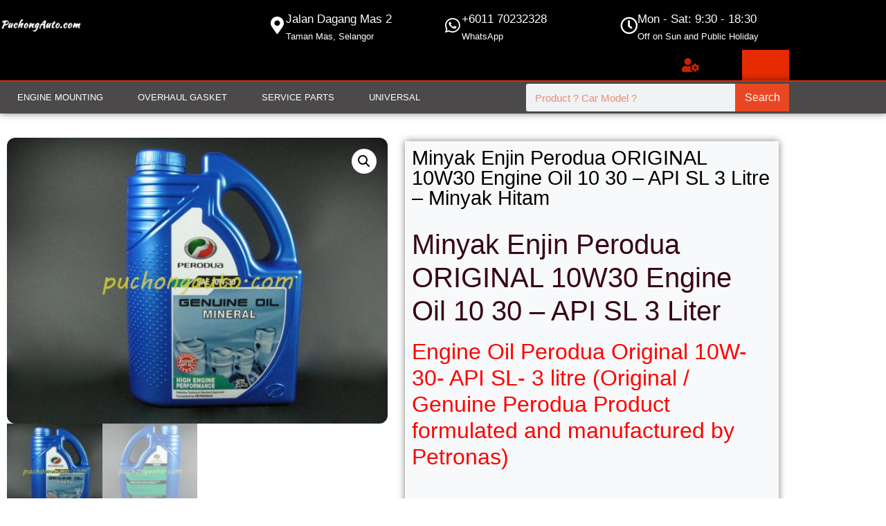

--- FILE ---
content_type: text/css
request_url: https://puchongauto.com/wp-content/uploads/elementor/css/post-2546.css?ver=1768955320
body_size: 217
content:
.elementor-kit-2546{--e-global-color-primary:#000000;--e-global-color-secondary:#370617;--e-global-color-text:#7A7A7A;--e-global-color-accent:#61CE70;--e-global-color-d608ece:#E82A00D9;--e-global-color-97c1fad:#D40404;--e-global-color-9bf44a7:#0064D3;--e-global-color-854ffe6:#E82A00;--e-global-color-33a17f4:#F8F9FA;--e-global-color-8526696:#A3A3A3;--e-global-color-95d9b29:#FFFFFF;--e-global-typography-primary-font-family:"Arial";--e-global-typography-primary-font-weight:500;--e-global-typography-secondary-font-family:"Verdana";--e-global-typography-secondary-font-weight:400;--e-global-typography-text-font-family:"Georgia";--e-global-typography-text-font-weight:400;--e-global-typography-accent-font-family:"Times New Roman";--e-global-typography-accent-font-weight:500;}.elementor-kit-2546 button,.elementor-kit-2546 input[type="button"],.elementor-kit-2546 input[type="submit"],.elementor-kit-2546 .elementor-button{background-color:#e82a00;color:var( --e-global-color-95d9b29 );}.elementor-kit-2546 button:hover,.elementor-kit-2546 button:focus,.elementor-kit-2546 input[type="button"]:hover,.elementor-kit-2546 input[type="button"]:focus,.elementor-kit-2546 input[type="submit"]:hover,.elementor-kit-2546 input[type="submit"]:focus,.elementor-kit-2546 .elementor-button:hover,.elementor-kit-2546 .elementor-button:focus{background-color:var( --e-global-color-97c1fad );color:var( --e-global-color-95d9b29 );}.elementor-kit-2546 e-page-transition{background-color:#FFBC7D;}.elementor-kit-2546 h6{color:var( --e-global-color-33a17f4 );font-family:var( --e-global-typography-primary-font-family ), Sans-serif;font-weight:var( --e-global-typography-primary-font-weight );}.elementor-section.elementor-section-boxed > .elementor-container{max-width:1140px;}.e-con{--container-max-width:1140px;}.elementor-widget:not(:last-child){margin-block-end:20px;}.elementor-element{--widgets-spacing:20px 20px;--widgets-spacing-row:20px;--widgets-spacing-column:20px;}{}h1.entry-title{display:var(--page-title-display);}@media(max-width:1024px){.elementor-section.elementor-section-boxed > .elementor-container{max-width:1024px;}.e-con{--container-max-width:1024px;}}@media(max-width:767px){.elementor-section.elementor-section-boxed > .elementor-container{max-width:767px;}.e-con{--container-max-width:767px;}}

--- FILE ---
content_type: text/css
request_url: https://puchongauto.com/wp-content/uploads/elementor/css/post-3629.css?ver=1768955321
body_size: 853
content:
.elementor-3629 .elementor-element.elementor-element-5f6b043d:not(.elementor-motion-effects-element-type-background), .elementor-3629 .elementor-element.elementor-element-5f6b043d > .elementor-motion-effects-container > .elementor-motion-effects-layer{background-image:url("https://puchongauto.com/wp-content/uploads/2022/03/Car-Spare-Parts-02.jpg");background-position:center center;background-size:cover;}.elementor-3629 .elementor-element.elementor-element-5f6b043d > .elementor-background-overlay{background-color:var( --e-global-color-primary );opacity:0.7;transition:background 0.3s, border-radius 0.3s, opacity 0.3s;}.elementor-3629 .elementor-element.elementor-element-5f6b043d{transition:background 0.3s, border 0.3s, border-radius 0.3s, box-shadow 0.3s;padding:30px 0px 15px 0px;}.elementor-3629 .elementor-element.elementor-element-2daedb37 .elementor-heading-title{font-size:18px;font-weight:500;color:#ffffff;}.elementor-3629 .elementor-element.elementor-element-62746ef6 .elementor-icon-list-items:not(.elementor-inline-items) .elementor-icon-list-item:not(:last-child){padding-block-end:calc(5px/2);}.elementor-3629 .elementor-element.elementor-element-62746ef6 .elementor-icon-list-items:not(.elementor-inline-items) .elementor-icon-list-item:not(:first-child){margin-block-start:calc(5px/2);}.elementor-3629 .elementor-element.elementor-element-62746ef6 .elementor-icon-list-items.elementor-inline-items .elementor-icon-list-item{margin-inline:calc(5px/2);}.elementor-3629 .elementor-element.elementor-element-62746ef6 .elementor-icon-list-items.elementor-inline-items{margin-inline:calc(-5px/2);}.elementor-3629 .elementor-element.elementor-element-62746ef6 .elementor-icon-list-items.elementor-inline-items .elementor-icon-list-item:after{inset-inline-end:calc(-5px/2);}.elementor-3629 .elementor-element.elementor-element-62746ef6 .elementor-icon-list-icon i{transition:color 0.3s;}.elementor-3629 .elementor-element.elementor-element-62746ef6 .elementor-icon-list-icon svg{transition:fill 0.3s;}.elementor-3629 .elementor-element.elementor-element-62746ef6{--e-icon-list-icon-size:0px;--icon-vertical-offset:0px;}.elementor-3629 .elementor-element.elementor-element-62746ef6 .elementor-icon-list-icon{padding-inline-end:0px;}.elementor-3629 .elementor-element.elementor-element-62746ef6 .elementor-icon-list-item > .elementor-icon-list-text, .elementor-3629 .elementor-element.elementor-element-62746ef6 .elementor-icon-list-item > a{font-size:14px;font-weight:300;}.elementor-3629 .elementor-element.elementor-element-62746ef6 .elementor-icon-list-text{color:rgba(255,255,255,0.5);transition:color 0.3s;}.elementor-3629 .elementor-element.elementor-element-3a0b33d5 .elementor-heading-title{font-size:18px;font-weight:500;color:#ffffff;}.elementor-3629 .elementor-element.elementor-element-521f52ec .elementor-icon-list-items:not(.elementor-inline-items) .elementor-icon-list-item:not(:last-child){padding-block-end:calc(5px/2);}.elementor-3629 .elementor-element.elementor-element-521f52ec .elementor-icon-list-items:not(.elementor-inline-items) .elementor-icon-list-item:not(:first-child){margin-block-start:calc(5px/2);}.elementor-3629 .elementor-element.elementor-element-521f52ec .elementor-icon-list-items.elementor-inline-items .elementor-icon-list-item{margin-inline:calc(5px/2);}.elementor-3629 .elementor-element.elementor-element-521f52ec .elementor-icon-list-items.elementor-inline-items{margin-inline:calc(-5px/2);}.elementor-3629 .elementor-element.elementor-element-521f52ec .elementor-icon-list-items.elementor-inline-items .elementor-icon-list-item:after{inset-inline-end:calc(-5px/2);}.elementor-3629 .elementor-element.elementor-element-521f52ec .elementor-icon-list-icon i{transition:color 0.3s;}.elementor-3629 .elementor-element.elementor-element-521f52ec .elementor-icon-list-icon svg{transition:fill 0.3s;}.elementor-3629 .elementor-element.elementor-element-521f52ec{--e-icon-list-icon-size:0px;--icon-vertical-offset:0px;}.elementor-3629 .elementor-element.elementor-element-521f52ec .elementor-icon-list-icon{padding-inline-end:0px;}.elementor-3629 .elementor-element.elementor-element-521f52ec .elementor-icon-list-item > .elementor-icon-list-text, .elementor-3629 .elementor-element.elementor-element-521f52ec .elementor-icon-list-item > a{font-size:14px;font-weight:300;}.elementor-3629 .elementor-element.elementor-element-521f52ec .elementor-icon-list-text{color:rgba(255,255,255,0.5);transition:color 0.3s;}.elementor-3629 .elementor-element.elementor-element-74b5e5df .elementor-heading-title{font-size:18px;font-weight:500;color:#ffffff;}.elementor-3629 .elementor-element.elementor-element-77a2fd84 .elementor-icon-list-items:not(.elementor-inline-items) .elementor-icon-list-item:not(:last-child){padding-block-end:calc(5px/2);}.elementor-3629 .elementor-element.elementor-element-77a2fd84 .elementor-icon-list-items:not(.elementor-inline-items) .elementor-icon-list-item:not(:first-child){margin-block-start:calc(5px/2);}.elementor-3629 .elementor-element.elementor-element-77a2fd84 .elementor-icon-list-items.elementor-inline-items .elementor-icon-list-item{margin-inline:calc(5px/2);}.elementor-3629 .elementor-element.elementor-element-77a2fd84 .elementor-icon-list-items.elementor-inline-items{margin-inline:calc(-5px/2);}.elementor-3629 .elementor-element.elementor-element-77a2fd84 .elementor-icon-list-items.elementor-inline-items .elementor-icon-list-item:after{inset-inline-end:calc(-5px/2);}.elementor-3629 .elementor-element.elementor-element-77a2fd84 .elementor-icon-list-icon i{transition:color 0.3s;}.elementor-3629 .elementor-element.elementor-element-77a2fd84 .elementor-icon-list-icon svg{transition:fill 0.3s;}.elementor-3629 .elementor-element.elementor-element-77a2fd84{--e-icon-list-icon-size:0px;--icon-vertical-offset:0px;}.elementor-3629 .elementor-element.elementor-element-77a2fd84 .elementor-icon-list-icon{padding-inline-end:0px;}.elementor-3629 .elementor-element.elementor-element-77a2fd84 .elementor-icon-list-item > .elementor-icon-list-text, .elementor-3629 .elementor-element.elementor-element-77a2fd84 .elementor-icon-list-item > a{font-size:14px;font-weight:300;}.elementor-3629 .elementor-element.elementor-element-77a2fd84 .elementor-icon-list-text{color:rgba(255,255,255,0.5);transition:color 0.3s;}.elementor-3629 .elementor-element.elementor-element-726784fb > .elementor-element-populated{margin:0% 0% 0% 0%;--e-column-margin-right:0%;--e-column-margin-left:0%;}.elementor-3629 .elementor-element.elementor-element-262e340a .elementor-heading-title{font-size:18px;font-weight:500;color:#ffffff;}.elementor-3629 .elementor-element.elementor-element-3d79f46b .elementor-icon-list-items:not(.elementor-inline-items) .elementor-icon-list-item:not(:last-child){padding-block-end:calc(5px/2);}.elementor-3629 .elementor-element.elementor-element-3d79f46b .elementor-icon-list-items:not(.elementor-inline-items) .elementor-icon-list-item:not(:first-child){margin-block-start:calc(5px/2);}.elementor-3629 .elementor-element.elementor-element-3d79f46b .elementor-icon-list-items.elementor-inline-items .elementor-icon-list-item{margin-inline:calc(5px/2);}.elementor-3629 .elementor-element.elementor-element-3d79f46b .elementor-icon-list-items.elementor-inline-items{margin-inline:calc(-5px/2);}.elementor-3629 .elementor-element.elementor-element-3d79f46b .elementor-icon-list-items.elementor-inline-items .elementor-icon-list-item:after{inset-inline-end:calc(-5px/2);}.elementor-3629 .elementor-element.elementor-element-3d79f46b .elementor-icon-list-icon i{transition:color 0.3s;}.elementor-3629 .elementor-element.elementor-element-3d79f46b .elementor-icon-list-icon svg{transition:fill 0.3s;}.elementor-3629 .elementor-element.elementor-element-3d79f46b{--e-icon-list-icon-size:0px;--icon-vertical-offset:0px;}.elementor-3629 .elementor-element.elementor-element-3d79f46b .elementor-icon-list-icon{padding-inline-end:0px;}.elementor-3629 .elementor-element.elementor-element-3d79f46b .elementor-icon-list-item > .elementor-icon-list-text, .elementor-3629 .elementor-element.elementor-element-3d79f46b .elementor-icon-list-item > a{font-size:14px;font-weight:300;}.elementor-3629 .elementor-element.elementor-element-3d79f46b .elementor-icon-list-text{color:rgba(255,255,255,0.5);transition:color 0.3s;}.elementor-3629 .elementor-element.elementor-element-182c3638 > .elementor-element-populated{margin:0% 0% 0% 20%;--e-column-margin-right:0%;--e-column-margin-left:20%;}.elementor-3629 .elementor-element.elementor-element-51bbc90d .elementor-heading-title{font-size:18px;font-weight:500;color:#ffffff;}.elementor-3629 .elementor-element.elementor-element-9b05acc{--grid-template-columns:repeat(0, auto);--icon-size:14px;--grid-column-gap:10px;--grid-row-gap:0px;}.elementor-3629 .elementor-element.elementor-element-9b05acc .elementor-widget-container{text-align:left;}.elementor-3629 .elementor-element.elementor-element-9b05acc .elementor-social-icon{background-color:#ffffff;--icon-padding:0.9em;}.elementor-3629 .elementor-element.elementor-element-9b05acc .elementor-social-icon i{color:#001444;}.elementor-3629 .elementor-element.elementor-element-9b05acc .elementor-social-icon svg{fill:#001444;}.elementor-3629 .elementor-element.elementor-element-3423106f > .elementor-container > .elementor-column > .elementor-widget-wrap{align-content:center;align-items:center;}.elementor-3629 .elementor-element.elementor-element-3423106f{border-style:dotted;border-width:1px 0px 0px 0px;border-color:var( --e-global-color-d608ece );margin-top:30px;margin-bottom:0px;padding:20px 0px 0px 0px;}.elementor-3629 .elementor-element.elementor-element-654caf25 .elementor-heading-title{font-size:13px;font-weight:300;line-height:1.5em;color:rgba(255,255,255,0.5);}.elementor-3629 .elementor-element.elementor-element-395c9423{text-align:end;}.elementor-3629 .elementor-element.elementor-element-395c9423 .elementor-heading-title{font-size:13px;font-weight:300;line-height:1.5em;color:rgba(255,255,255,0.5);}.elementor-theme-builder-content-area{height:400px;}.elementor-location-header:before, .elementor-location-footer:before{content:"";display:table;clear:both;}@media(max-width:1024px){.elementor-3629 .elementor-element.elementor-element-5f6b043d{padding:30px 20px 30px 20px;}.elementor-3629 .elementor-element.elementor-element-62746ef6 .elementor-icon-list-item > .elementor-icon-list-text, .elementor-3629 .elementor-element.elementor-element-62746ef6 .elementor-icon-list-item > a{font-size:13px;}.elementor-3629 .elementor-element.elementor-element-521f52ec .elementor-icon-list-item > .elementor-icon-list-text, .elementor-3629 .elementor-element.elementor-element-521f52ec .elementor-icon-list-item > a{font-size:13px;}.elementor-3629 .elementor-element.elementor-element-77a2fd84 .elementor-icon-list-item > .elementor-icon-list-text, .elementor-3629 .elementor-element.elementor-element-77a2fd84 .elementor-icon-list-item > a{font-size:13px;}.elementor-3629 .elementor-element.elementor-element-3d79f46b .elementor-icon-list-item > .elementor-icon-list-text, .elementor-3629 .elementor-element.elementor-element-3d79f46b .elementor-icon-list-item > a{font-size:13px;}.elementor-3629 .elementor-element.elementor-element-182c3638 > .elementor-element-populated{margin:0px 0px 0px 0px;--e-column-margin-right:0px;--e-column-margin-left:0px;}.elementor-3629 .elementor-element.elementor-element-9b05acc .elementor-social-icon{--icon-padding:0.5em;}}@media(max-width:767px){.elementor-3629 .elementor-element.elementor-element-5f6b043d{padding:30px 20px 30px 20px;}.elementor-3629 .elementor-element.elementor-element-415ee9c4 > .elementor-element-populated{padding:0px 0px 0px 0px;}.elementor-3629 .elementor-element.elementor-element-2ec71f2{width:50%;}.elementor-3629 .elementor-element.elementor-element-77f4e64f{width:50%;}.elementor-3629 .elementor-element.elementor-element-1dbbaf0a{width:50%;}.elementor-3629 .elementor-element.elementor-element-1dbbaf0a > .elementor-element-populated{margin:30px 0px 0px 0px;--e-column-margin-right:0px;--e-column-margin-left:0px;}.elementor-3629 .elementor-element.elementor-element-726784fb{width:50%;}.elementor-3629 .elementor-element.elementor-element-726784fb > .elementor-element-populated{margin:30px 0px 0px 0px;--e-column-margin-right:0px;--e-column-margin-left:0px;}.elementor-3629 .elementor-element.elementor-element-182c3638 > .elementor-element-populated{margin:30px 0px 0px 0px;--e-column-margin-right:0px;--e-column-margin-left:0px;}.elementor-3629 .elementor-element.elementor-element-3423106f{margin-top:30px;margin-bottom:0px;}.elementor-3629 .elementor-element.elementor-element-395c9423{text-align:start;}}@media(min-width:768px){.elementor-3629 .elementor-element.elementor-element-2ec71f2{width:17%;}.elementor-3629 .elementor-element.elementor-element-77f4e64f{width:17%;}.elementor-3629 .elementor-element.elementor-element-1dbbaf0a{width:20%;}.elementor-3629 .elementor-element.elementor-element-726784fb{width:17.411%;}.elementor-3629 .elementor-element.elementor-element-182c3638{width:28.589%;}}@media(max-width:1024px) and (min-width:768px){.elementor-3629 .elementor-element.elementor-element-993a5f4{width:70%;}.elementor-3629 .elementor-element.elementor-element-c0ba6cd{width:30%;}}

--- FILE ---
content_type: text/css
request_url: https://puchongauto.com/wp-content/uploads/elementor/css/post-3232.css?ver=1768955406
body_size: 456
content:
.elementor-3232 .elementor-element.elementor-element-55992bd{margin-top:25px;margin-bottom:25px;}.woocommerce .elementor-3232 .elementor-element.elementor-element-722b3e4 .woocommerce-product-gallery__trigger + .woocommerce-product-gallery__wrapper,
					.woocommerce .elementor-3232 .elementor-element.elementor-element-722b3e4 .flex-viewport{border-radius:12px 12px 12px 12px;}.elementor-3232 .elementor-element.elementor-element-ca94854:not(.elementor-motion-effects-element-type-background) > .elementor-widget-wrap, .elementor-3232 .elementor-element.elementor-element-ca94854 > .elementor-widget-wrap > .elementor-motion-effects-container > .elementor-motion-effects-layer{background-color:var( --e-global-color-33a17f4 );}.elementor-3232 .elementor-element.elementor-element-ca94854 > .elementor-element-populated, .elementor-3232 .elementor-element.elementor-element-ca94854 > .elementor-element-populated > .elementor-background-overlay, .elementor-3232 .elementor-element.elementor-element-ca94854 > .elementor-background-slideshow{border-radius:0px 0px 0px 0px;}.elementor-3232 .elementor-element.elementor-element-ca94854 > .elementor-element-populated{box-shadow:0px 0px 10px 0px rgba(0,0,0,0.5);transition:background 0.3s, border 0.3s, border-radius 0.3s, box-shadow 0.3s;margin:15px 15px 15px 15px;--e-column-margin-right:15px;--e-column-margin-left:15px;}.elementor-3232 .elementor-element.elementor-element-ca94854 > .elementor-element-populated > .elementor-background-overlay{transition:background 0.3s, border-radius 0.3s, opacity 0.3s;}.elementor-3232 .elementor-element.elementor-element-7920848 .elementor-heading-title{font-family:var( --e-global-typography-primary-font-family ), Sans-serif;font-weight:var( --e-global-typography-primary-font-weight );color:var( --e-global-color-primary );}.woocommerce .elementor-3232 .elementor-element.elementor-element-db78dbe .woocommerce-product-details__short-description{color:var( --e-global-color-secondary );}.elementor-3232 .elementor-element.elementor-element-738db66{text-align:center;}.woocommerce .elementor-3232 .elementor-element.elementor-element-738db66 .price{color:var( --e-global-color-97c1fad );font-family:"Verdana", Sans-serif;font-weight:600;}body:not(.rtl) .elementor-3232 .elementor-element.elementor-element-738db66:not(.elementor-product-price-block-yes) del{margin-right:0px;}body.rtl .elementor-3232 .elementor-element.elementor-element-738db66:not(.elementor-product-price-block-yes) del{margin-left:0px;}.elementor-3232 .elementor-element.elementor-element-738db66.elementor-product-price-block-yes del{margin-bottom:0px;}.elementor-3232 .elementor-element.elementor-element-9157964 .elementor-button{background-color:var( --e-global-color-d608ece );}.elementor-3232 .elementor-element.elementor-element-9157964 .elementor-button:hover, .elementor-3232 .elementor-element.elementor-element-9157964 .elementor-button:focus{background-color:var( --e-global-color-97c1fad );}.elementor-3232 .elementor-element.elementor-element-9157964 .elementor-button-content-wrapper{flex-direction:row;}.elementor-3232 .elementor-element.elementor-element-9157964 .elementor-button .elementor-button-content-wrapper{gap:10px;}.elementor-3232 .elementor-element.elementor-element-7f702e8{margin-top:25px;margin-bottom:25px;}.elementor-3232 .elementor-element.elementor-element-61d025e .elementor-heading-title{text-shadow:0px 0px 10px rgba(0,0,0,0.3);color:var( --e-global-color-primary );}.elementor-3232 .elementor-element.elementor-element-24fdf44 a{color:var( --e-global-color-9bf44a7 );}.elementor-3232 .elementor-element.elementor-element-26f82e3.elementor-wc-products ul.products li.product{text-align:center;border-style:solid;border-width:0px 1px 1px 0px;}.elementor-3232 .elementor-element.elementor-element-26f82e3.elementor-wc-products  ul.products{grid-column-gap:20px;grid-row-gap:40px;}.elementor-3232 .elementor-element.elementor-element-26f82e3.elementor-wc-products ul.products li.product .woocommerce-loop-product__title{color:var( --e-global-color-9bf44a7 );}.elementor-3232 .elementor-element.elementor-element-26f82e3.elementor-wc-products ul.products li.product .woocommerce-loop-category__title{color:var( --e-global-color-9bf44a7 );}.elementor-3232 .elementor-element.elementor-element-26f82e3.elementor-wc-products ul.products li.product .price{color:var( --e-global-color-d608ece );font-weight:bold;}.elementor-3232 .elementor-element.elementor-element-26f82e3.elementor-wc-products ul.products li.product .price ins{color:var( --e-global-color-d608ece );}.elementor-3232 .elementor-element.elementor-element-26f82e3.elementor-wc-products ul.products li.product .price ins .amount{color:var( --e-global-color-d608ece );}.elementor-3232 .elementor-element.elementor-element-26f82e3.elementor-wc-products ul.products li.product .button{color:var( --e-global-color-95d9b29 );background-color:var( --e-global-color-d608ece );border-radius:5px 5px 5px 5px;}.elementor-3232 .elementor-element.elementor-element-26f82e3.elementor-wc-products ul.products li.product .button:hover{color:var( --e-global-color-95d9b29 );background-color:var( --e-global-color-97c1fad );}.elementor-3232 .elementor-element.elementor-element-26f82e3.elementor-wc-products ul.products li.product:hover{background-color:var( --e-global-color-33a17f4 );}.elementor-3232 .elementor-element.elementor-element-26f82e3.elementor-wc-products ul.products li.product span.onsale{display:block;}.elementor-3232 .elementor-element.elementor-element-809917f.elementor-wc-products  ul.products{grid-column-gap:20px;grid-row-gap:40px;}.elementor-3232 .elementor-element.elementor-element-809917f.elementor-wc-products ul.products li.product span.onsale{display:block;}@media(max-width:1024px){.elementor-3232 .elementor-element.elementor-element-26f82e3.elementor-wc-products  ul.products{grid-column-gap:20px;grid-row-gap:40px;}.elementor-3232 .elementor-element.elementor-element-809917f.elementor-wc-products  ul.products{grid-column-gap:20px;grid-row-gap:40px;}}@media(max-width:767px){.elementor-3232 .elementor-element.elementor-element-26f82e3.elementor-wc-products  ul.products{grid-column-gap:20px;grid-row-gap:40px;}.elementor-3232 .elementor-element.elementor-element-809917f.elementor-wc-products  ul.products{grid-column-gap:20px;grid-row-gap:40px;}}